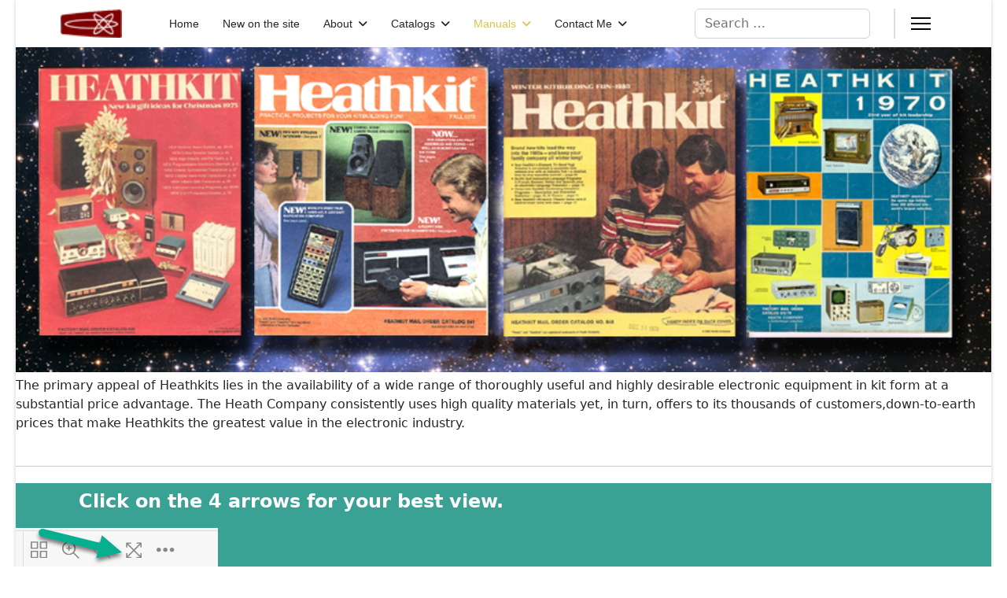

--- FILE ---
content_type: text/html; charset=utf-8
request_url: https://heathkitcatalogs.com/index.php/manuals/ha-201
body_size: 8328
content:

<!doctype html>
<html lang="en-gb" dir="ltr">
	<head>
		
		<meta name="viewport" content="width=device-width, initial-scale=1, shrink-to-fit=no">
		<meta charset="utf-8">
	<meta name="robots" content="index, follow">
	<meta name="description" content="A collection of Heathkit catalogs from a bygone era">
	<meta name="generator" content="Joomla! - Open Source Content Management">
	<title>HA-201 - VE5JL's Heathkit catalogs</title>
	<link href="/images/logo.png" rel="icon" type="image/png">
	<link href="https://heathkitcatalogs.com/component/finder/search?format=opensearch&amp;Itemid=101" rel="search" title="OpenSearch VE5JL's Heathkit catalogs" type="application/opensearchdescription+xml">
<link href="/media/vendor/awesomplete/css/awesomplete.css?1.1.7" rel="stylesheet">
	<link href="/media/vendor/joomla-custom-elements/css/joomla-alert.min.css?0.4.1" rel="stylesheet">
	<link href="/components/com_sppagebuilder/assets/css/animate.min.css?3e7e96fad5e237fb2d5a081c6cb11212" rel="stylesheet">
	<link href="/components/com_sppagebuilder/assets/css/sppagebuilder.css?3e7e96fad5e237fb2d5a081c6cb11212" rel="stylesheet">
	<link href="/components/com_sppagebuilder/assets/css/dynamic-content.css?3e7e96fad5e237fb2d5a081c6cb11212" rel="stylesheet">
	<link href="/components/com_sppagebuilder/assets/css/magnific-popup.css" rel="stylesheet">
	<link href="/templates/shaper_helixultimate/css/bootstrap.min.css" rel="stylesheet">
	<link href="/plugins/system/helixultimate/assets/css/system-j4.min.css" rel="stylesheet">
	<link href="/media/system/css/joomla-fontawesome.min.css?bbcb3e" rel="stylesheet">
	<link href="/templates/shaper_helixultimate/css/template.css" rel="stylesheet">
	<link href="/templates/shaper_helixultimate/css/presets/default.css" rel="stylesheet">
	<link href="/components/com_sppagebuilder/assets/css/color-switcher.css?3e7e96fad5e237fb2d5a081c6cb11212" rel="stylesheet">
	<style>@media(min-width: 1400px) {.sppb-row-container { max-width: 1320px; }}</style>
	<style>.sp-page-builder .page-content #section-id-f6bdb312-db3c-4f57-ac56-a639625f606f{box-shadow:0 0 0 0 #FFFFFF;}.sp-page-builder .page-content #section-id-f6bdb312-db3c-4f57-ac56-a639625f606f{padding-top:5px;padding-right:0px;padding-bottom:5px;padding-left:0px;margin-top:0px;margin-right:0px;margin-bottom:0px;margin-left:0px;}#column-id-2b7315eb-f8f0-4b42-b4c2-dae202ded267{box-shadow:0 0 0 0 #FFFFFF;}#column-wrap-id-2b7315eb-f8f0-4b42-b4c2-dae202ded267{max-width:100%;flex-basis:100%;}@media (max-width:1199.98px) {#column-wrap-id-2b7315eb-f8f0-4b42-b4c2-dae202ded267{max-width:100%;flex-basis:100%;}}@media (max-width:991.98px) {#column-wrap-id-2b7315eb-f8f0-4b42-b4c2-dae202ded267{max-width:100%;flex-basis:100%;}}@media (max-width:767.98px) {#column-wrap-id-2b7315eb-f8f0-4b42-b4c2-dae202ded267{max-width:100%;flex-basis:100%;}}@media (max-width:575.98px) {#column-wrap-id-2b7315eb-f8f0-4b42-b4c2-dae202ded267{max-width:100%;flex-basis:100%;}}#sppb-addon-62a99e35-6ef9-4c09-a439-acbf26b8f2d8{box-shadow:0 0 0 0 #FFFFFF;}.sp-page-builder .page-content #section-id-7d0124c8-697e-496c-8e9e-5d1b2ae6f365{box-shadow:0 0 0 0 #FFFFFF;}.sp-page-builder .page-content #section-id-7d0124c8-697e-496c-8e9e-5d1b2ae6f365{padding-top:5px;padding-right:0px;padding-bottom:5px;padding-left:0px;margin-top:0px;margin-right:0px;margin-bottom:0px;margin-left:0px;}#column-id-351a7bff-a849-423f-bb32-a998452d40a3{box-shadow:0 0 0 0 #FFFFFF;}#column-wrap-id-351a7bff-a849-423f-bb32-a998452d40a3{max-width:100%;flex-basis:100%;}@media (max-width:1199.98px) {#column-wrap-id-351a7bff-a849-423f-bb32-a998452d40a3{max-width:100%;flex-basis:100%;}}@media (max-width:991.98px) {#column-wrap-id-351a7bff-a849-423f-bb32-a998452d40a3{max-width:100%;flex-basis:100%;}}@media (max-width:767.98px) {#column-wrap-id-351a7bff-a849-423f-bb32-a998452d40a3{max-width:100%;flex-basis:100%;}}@media (max-width:575.98px) {#column-wrap-id-351a7bff-a849-423f-bb32-a998452d40a3{max-width:100%;flex-basis:100%;}}#sppb-addon-69f78f6d-e7b8-4cce-adcd-9215174aeb6f{box-shadow:0 0 0 0 #FFFFFF;}.sp-page-builder .page-content #section-id-019a18da-7430-44bf-8439-d2954bc2f401{background-color:#3aa195;box-shadow:0 0 0 0 #FFFFFF;}.sp-page-builder .page-content #section-id-019a18da-7430-44bf-8439-d2954bc2f401{padding-top:5px;padding-right:0px;padding-bottom:5px;padding-left:0px;margin-top:0px;margin-right:0px;margin-bottom:0px;margin-left:0px;}#column-id-b0c0a693-0e32-4ef4-b14e-c6cbd9acb4ca{box-shadow:0 0 0 0 #FFFFFF;}#column-wrap-id-b0c0a693-0e32-4ef4-b14e-c6cbd9acb4ca{max-width:50%;flex-basis:50%;}@media (max-width:1199.98px) {#column-wrap-id-b0c0a693-0e32-4ef4-b14e-c6cbd9acb4ca{max-width:50%;flex-basis:50%;}}@media (max-width:991.98px) {#column-wrap-id-b0c0a693-0e32-4ef4-b14e-c6cbd9acb4ca{max-width:50%;flex-basis:50%;}}@media (max-width:767.98px) {#column-wrap-id-b0c0a693-0e32-4ef4-b14e-c6cbd9acb4ca{max-width:100%;flex-basis:100%;}}@media (max-width:575.98px) {#column-wrap-id-b0c0a693-0e32-4ef4-b14e-c6cbd9acb4ca{max-width:100%;flex-basis:100%;}}#sppb-addon-477a6375-25cd-4981-b7ea-379aa30202c6{box-shadow:0 0 0 0 #FFFFFF;}#column-id-e1a2e83b-6fc9-48e2-aa8c-69e132c5b009{box-shadow:0 0 0 0 #FFFFFF;}#column-wrap-id-e1a2e83b-6fc9-48e2-aa8c-69e132c5b009{max-width:50%;flex-basis:50%;}@media (max-width:1199.98px) {#column-wrap-id-e1a2e83b-6fc9-48e2-aa8c-69e132c5b009{max-width:50%;flex-basis:50%;}}@media (max-width:991.98px) {#column-wrap-id-e1a2e83b-6fc9-48e2-aa8c-69e132c5b009{max-width:50%;flex-basis:50%;}}@media (max-width:767.98px) {#column-wrap-id-e1a2e83b-6fc9-48e2-aa8c-69e132c5b009{max-width:100%;flex-basis:100%;}}@media (max-width:575.98px) {#column-wrap-id-e1a2e83b-6fc9-48e2-aa8c-69e132c5b009{max-width:100%;flex-basis:100%;}}#sppb-addon-dd98dd1f-8590-4233-93ff-3037143bd8d0{box-shadow:0 0 0 0 #FFFFFF;}#sppb-addon-dd98dd1f-8590-4233-93ff-3037143bd8d0 .sppb-addon-single-image-container img{border-radius:0px;}#sppb-addon-dd98dd1f-8590-4233-93ff-3037143bd8d0 .sppb-addon-single-image-container{border-radius:0px;}</style>
	<style>.art-block {
  background: #EAEBEA;
  -webkit-border-radius: 6px;
  -moz-border-radius: 6px;
  border-radius: 6px;
  border: 2px solid #B4B6B4;
  padding: 7px;
  margin: 10px;</style>
	<style>.sp-megamenu-parent > li > a, .sp-megamenu-parent > li > span, .sp-megamenu-parent .sp-dropdown li.sp-menu-item > a{font-family: 'Arial', sans-serif;text-decoration: none;}
</style>
	<style>.menu.nav-pills > li > a, .menu.nav-pills > li > span, .menu.nav-pills .sp-dropdown li.sp-menu-item > a{font-family: 'Arial', sans-serif;text-decoration: none;}
</style>
	<style>.logo-image {height:36px;}.logo-image-phone {height:36px;}</style>
	<style>@media(max-width: 992px) {.logo-image {height: 36px;}.logo-image-phone {height: 36px;}}</style>
	<style>@media(max-width: 576px) {.logo-image {height: 36px;}.logo-image-phone {height: 36px;}}</style>
	<style>:root {--sppb-topbar-bg-color: #333333; --sppb-topbar-text-color: #aaaaaa; --sppb-header-bg-color: #ffffff; --sppb-logo-text-color: #2b2b2b; --sppb-menu-text-color: #252525; --sppb-menu-text-hover-color: #d8c251; --sppb-menu-text-active-color: #d8c251; --sppb-menu-dropdown-bg-color: #ffffff; --sppb-menu-dropdown-text-color: #252525; --sppb-menu-dropdown-text-hover-color: #d8c251; --sppb-menu-dropdown-text-active-color: #d8c251; --sppb-offcanvas-menu-icon-color: #000000; --sppb-offcanvas-menu-bg-color: #ffffff; --sppb-offcanvas-menu-items-and-items-color: #252525; --sppb-offcanvas-menu-active-menu-item-color: #252525; --sppb-text-color: #252525; --sppb-bg-color: #ffffff; --sppb-link-color: #fa9303; --sppb-link-hover-color: #d8c251; --sppb-footer-bg-color: #171717; --sppb-footer-text-color: #ffffff; --sppb-footer-link-color: #a2a2a2; --sppb-footer-link-hover-color: #ffffff}</style>
<script type="application/json" class="joomla-script-options new">{"data":{"breakpoints":{"tablet":991,"mobile":480},"header":{"stickyOffset":"100"}},"joomla.jtext":{"MOD_FINDER_SEARCH_VALUE":"Search &hellip;","COM_FINDER_SEARCH_FORM_LIST_LABEL":"Search Results","JLIB_JS_AJAX_ERROR_OTHER":"An error has occurred while fetching the JSON data: HTTP %s status code.","JLIB_JS_AJAX_ERROR_PARSE":"A parse error has occurred while processing the following JSON data:<br><code style=\"color:inherit;white-space:pre-wrap;padding:0;margin:0;border:0;background:inherit;\">%s<\/code>","ERROR":"Error","MESSAGE":"Message","NOTICE":"Notice","WARNING":"Warning","JCLOSE":"Close","JOK":"OK","JOPEN":"Open"},"finder-search":{"url":"\/component\/finder\/?task=suggestions.suggest&format=json&tmpl=component&Itemid=101"},"system.paths":{"root":"","rootFull":"https:\/\/heathkitcatalogs.com\/","base":"","baseFull":"https:\/\/heathkitcatalogs.com\/"},"csrf.token":"f28f986c04c2d4f9590c9fc37de305a5"}</script>
	<script src="/media/system/js/core.min.js?a3d8f8"></script>
	<script src="/media/vendor/jquery/js/jquery.min.js?3.7.1"></script>
	<script src="/media/legacy/js/jquery-noconflict.min.js?504da4"></script>
	<script src="/media/vendor/bootstrap/js/alert.min.js?5.3.8" type="module"></script>
	<script src="/media/vendor/bootstrap/js/button.min.js?5.3.8" type="module"></script>
	<script src="/media/vendor/bootstrap/js/carousel.min.js?5.3.8" type="module"></script>
	<script src="/media/vendor/bootstrap/js/collapse.min.js?5.3.8" type="module"></script>
	<script src="/media/vendor/bootstrap/js/dropdown.min.js?5.3.8" type="module"></script>
	<script src="/media/vendor/bootstrap/js/modal.min.js?5.3.8" type="module"></script>
	<script src="/media/vendor/bootstrap/js/offcanvas.min.js?5.3.8" type="module"></script>
	<script src="/media/vendor/bootstrap/js/popover.min.js?5.3.8" type="module"></script>
	<script src="/media/vendor/bootstrap/js/scrollspy.min.js?5.3.8" type="module"></script>
	<script src="/media/vendor/bootstrap/js/tab.min.js?5.3.8" type="module"></script>
	<script src="/media/vendor/bootstrap/js/toast.min.js?5.3.8" type="module"></script>
	<script src="/media/system/js/showon.min.js?e51227" type="module"></script>
	<script src="/media/vendor/awesomplete/js/awesomplete.min.js?1.1.7" defer></script>
	<script src="/media/com_finder/js/finder.min.js?755761" type="module"></script>
	<script src="/media/mod_menu/js/menu.min.js?bbcb3e" type="module"></script>
	<script src="/media/system/js/messages.min.js?9a4811" type="module"></script>
	<script src="/components/com_sppagebuilder/assets/js/common.js"></script>
	<script src="/components/com_sppagebuilder/assets/js/dynamic-content.js?3e7e96fad5e237fb2d5a081c6cb11212"></script>
	<script src="/components/com_sppagebuilder/assets/js/jquery.parallax.js?3e7e96fad5e237fb2d5a081c6cb11212"></script>
	<script src="/components/com_sppagebuilder/assets/js/sppagebuilder.js?3e7e96fad5e237fb2d5a081c6cb11212" defer></script>
	<script src="/components/com_sppagebuilder/assets/js/addons/text_block.js"></script>
	<script src="/components/com_sppagebuilder/assets/js/jquery.magnific-popup.min.js"></script>
	<script src="/components/com_sppagebuilder/assets/js/addons/image.js"></script>
	<script src="/templates/shaper_helixultimate/js/main.js"></script>
	<script src="/components/com_sppagebuilder/assets/js/color-switcher.js?3e7e96fad5e237fb2d5a081c6cb11212"></script>
	<script>template="shaper_helixultimate";</script>
	<script>
				document.addEventListener("DOMContentLoaded", () =>{
					window.htmlAddContent = window?.htmlAddContent || "";
					if (window.htmlAddContent) {
        				document.body.insertAdjacentHTML("beforeend", window.htmlAddContent);
					}
				});
			</script>
	<script>
			const initColorMode = () => {
				const colorVariableData = [];
				const sppbColorVariablePrefix = "--sppb";
				let activeColorMode = localStorage.getItem("sppbActiveColorMode") || "";
				activeColorMode = "";
				const modes = [];

				if(!modes?.includes(activeColorMode)) {
					activeColorMode = "";
					localStorage.setItem("sppbActiveColorMode", activeColorMode);
				}

				document?.body?.setAttribute("data-sppb-color-mode", activeColorMode);

				if (!localStorage.getItem("sppbActiveColorMode")) {
					localStorage.setItem("sppbActiveColorMode", activeColorMode);
				}

				if (window.sppbColorVariables) {
					const colorVariables = typeof(window.sppbColorVariables) === "string" ? JSON.parse(window.sppbColorVariables) : window.sppbColorVariables;

					for (const colorVariable of colorVariables) {
						const { path, value } = colorVariable;
						const variable = String(path[0]).trim().toLowerCase().replaceAll(" ", "-");
						const mode = path[1];
						const variableName = `${sppbColorVariablePrefix}-${variable}`;

						if (activeColorMode === mode) {
							colorVariableData.push(`${variableName}: ${value}`);
						}
					}

					document.documentElement.style.cssText += colorVariableData.join(";");
				}
			};

			window.sppbColorVariables = [];
			
			initColorMode();

			document.addEventListener("DOMContentLoaded", initColorMode);
		</script>
	<meta property="article:author" content="Joe Lockhart"/>
	<meta property="article:published_time" content="2023-12-23 02:00:41"/>
	<meta property="article:modified_time" content="2023-12-27 18:55:47"/>
	<meta property="og:locale" content="en_GB" />
	<meta property="og:title" content="HA-201 - VE5JL's Heathkit catalogs" />
	<meta property="og:type" content="website" />
	<meta property="og:url" content="https://heathkitcatalogs.com/index.php/manuals/ha-201" />
	<meta property="og:site_name" content="VE5JL's Heathkit catalogs" />
	<meta name="twitter:card" content="summary" />
	<meta name="twitter:title" content="HA-201 - VE5JL's Heathkit catalogs" />
	<meta name="twitter:site" content="@VE5JL&#039;s Heathkit catalogs" />
			</head>
	<body class="site helix-ultimate hu com_sppagebuilder com-sppagebuilder view-page layout-default task-none itemid-531 en-gb ltr sticky-header layout-boxed offcanvas-init offcanvs-position-right">

		
					<div class="sp-pre-loader">
				<div class='sp-loader-circle'></div>			</div>
		
		<div class="body-wrapper">
			<div class="body-innerwrapper">
				
	<div class="sticky-header-placeholder"></div>
<header id="sp-header" class="full-header full-header-left header-has-modules">
	<div class="container-fluid">
		<div class="container-inner">
			<div class="row align-items-center">

				<!-- LEFT TOGGLER (if offcanvas position is left) -->
				
				<!-- Logo -->
				<div id="sp-logo" class="has-border col-auto">
					<div class="sp-column">
													
							<div class="logo"><a href="/">
				<img class='logo-image '
					srcset='https://heathkitcatalogs.com/images/logo.png 1x'
					src='https://heathkitcatalogs.com/images/logo.png'
					height='36'
					alt='VE5JL&#039;s Heathkit Catalogs'
				/>
				</a></div>											</div>
				</div>

				<!-- Menu -->
				<div id="sp-menu" class="col-auto">
					<div class="sp-column d-flex justify-content-between">
						<div class="menu-with-offcanvas d-flex justify-content-between flex-auto">
							<nav class="sp-megamenu-wrapper d-flex" role="navigation" aria-label="navigation"><ul class="sp-megamenu-parent menu-animation-fade-up d-none d-lg-block"><li class="sp-menu-item"><a   href="/"  >Home</a></li><li class="sp-menu-item"><a   href="/new"  >New on the site</a></li><li class="sp-menu-item sp-has-child"><a   href="/about-heathkit-catalogs"  >About</a><div class="sp-dropdown sp-dropdown-main sp-menu-right" style="width: 140px;"><div class="sp-dropdown-inner"><ul class="sp-dropdown-items"><li class="sp-menu-item"><a   href="/about-heathkit-catalogs/links"  >Links</a></li></ul></div></div></li><li class="sp-menu-item sp-has-child"><span  class=" sp-menu-separator"  >Catalogs</span><div class="sp-dropdown sp-dropdown-main sp-menu-right" style="width: 140px;"><div class="sp-dropdown-inner"><ul class="sp-dropdown-items"><li class="sp-menu-item sp-has-child"><a   href="#"  >1950</a><div class="sp-dropdown sp-dropdown-sub sp-menu-right" style="width: 140px;"><div class="sp-dropdown-inner"><ul class="sp-dropdown-items"><li class="sp-menu-item"><a   href="/catalogs/1950/1954"  >1954</a></li><li class="sp-menu-item"><a   href="/catalogs/1950/1956-test"  >1956</a></li><li class="sp-menu-item sp-has-child"><a   href="#"  >1958</a><div class="sp-dropdown sp-dropdown-sub sp-menu-right" style="width: 140px;"><div class="sp-dropdown-inner"><ul class="sp-dropdown-items"><li class="sp-menu-item"><a   href="/catalogs/1950/1958/1958"  >1958</a></li><li class="sp-menu-item"><a   href="/catalogs/1950/1958/may-1958"  >1958 - May</a></li><li class="sp-menu-item"><a   href="/catalogs/1950/1958/july-1958"  >1958 - July</a></li><li class="sp-menu-item"><a   href="/catalogs/1950/1958/november-1958"  >1958 - November</a></li><li class="sp-menu-item"><a   href="/catalogs/1950/1958/winter-1958"  >1958 - Winter</a></li></ul></div></div></li><li class="sp-menu-item sp-has-child"><span  class=" sp-menu-separator"  >1959</span><div class="sp-dropdown sp-dropdown-sub sp-menu-right" style="width: 140px;"><div class="sp-dropdown-inner"><ul class="sp-dropdown-items"><li class="sp-menu-item"><a   href="/catalogs/1950/1959/may-1959"  >1959 - May</a></li><li class="sp-menu-item"><a   href="/catalogs/1950/1959/june-1959"  >1959 - June</a></li><li class="sp-menu-item"><a   href="/catalogs/1950/1959/june-15-1959-canadian"  >1959 - June 15 Canadian</a></li><li class="sp-menu-item"><a   href="/catalogs/1950/1959/august-1959-cdn"  >1959 - August Canadian</a></li></ul></div></div></li></ul></div></div></li><li class="sp-menu-item sp-has-child"><a   href="#"  >1960</a><div class="sp-dropdown sp-dropdown-sub sp-menu-right" style="width: 140px;"><div class="sp-dropdown-inner"><ul class="sp-dropdown-items"><li class="sp-menu-item"><a   href="/catalogs/1960/march-1st-1960"  >1960 - March 1st </a></li><li class="sp-menu-item"><a   href="/catalogs/1960/1961"  >1961</a></li><li class="sp-menu-item"><a   href="/catalogs/1960/1961-july"  >1961 - July</a></li><li class="sp-menu-item"><a   href="/catalogs/1960/christmas-1963"  >1963 - Christmas</a></li><li class="sp-menu-item"><a   href="/catalogs/1960/1964-italian"  >1964 - Italian</a></li><li class="sp-menu-item"><a   href="/catalogs/1960/1967"  >1967</a></li><li class="sp-menu-item"><a   href="/catalogs/1960/1969"  >1969</a></li><li class="sp-menu-item"><a   href="/catalogs/1960/1969-summer"  >1969 - Summer</a></li><li class="sp-menu-item"><a   href="/catalogs/1960/1969-canada"  >1969 - Canada</a></li><li class="sp-menu-item"><a   href="/catalogs/1960/1969-810-69"  >1969 - 810-69</a></li><li class="sp-menu-item"><a   href="/catalogs/1960/1961-1962-fall-and-winter"  >1961 - 1962 Fall and Winter</a></li></ul></div></div></li><li class="sp-menu-item sp-has-child"><a   href="#"  >1970</a><div class="sp-dropdown sp-dropdown-sub sp-menu-right" style="width: 140px;"><div class="sp-dropdown-inner"><ul class="sp-dropdown-items"><li class="sp-menu-item"><a   href="/catalogs/1970/1970-canadian"  >1970 - Canadian</a></li><li class="sp-menu-item"><a   href="/catalogs/1970/1970-usa"  >1970 - USA</a></li><li class="sp-menu-item"><a   href="/catalogs/1970/1971-canadian"  >1971 - April - Canadian</a></li><li class="sp-menu-item"><a   href="/catalogs/1970/1973"  >1973</a></li><li class="sp-menu-item"><a   href="/catalogs/1970/1974-april"  >1974 - April</a></li><li class="sp-menu-item"><a   href="/catalogs/1970/december-1976"  >1976 - December</a></li><li class="sp-menu-item"><a   href="/catalogs/1970/christmas-1977"  >1977 - Christmas</a></li><li class="sp-menu-item"><a   href="/catalogs/1970/1978-fall"  >1978 - Fall</a></li><li class="sp-menu-item"><a   href="/catalogs/1970/winter-1978"  >1978 - Winter</a></li><li class="sp-menu-item"><a   href="/catalogs/1970/1979-fall"  >1979 - Fall</a></li><li class="sp-menu-item"><a   href="/catalogs/1970/1979-christmas"  >1979 - Christmas</a></li></ul></div></div></li><li class="sp-menu-item sp-has-child"><a   href="#"  >1980</a><div class="sp-dropdown sp-dropdown-sub sp-menu-right" style="width: 140px;"><div class="sp-dropdown-inner"><ul class="sp-dropdown-items"><li class="sp-menu-item"><a   href="/catalogs/1980/1980-fall"  >1980 - Fall</a></li><li class="sp-menu-item"><a   href="/catalogs/1980/spring-summer-1981-102"  >1981 - Spring Summer #102</a></li><li class="sp-menu-item"><a   href="/catalogs/1980/1981-winter"  >1981 - Winter</a></li><li class="sp-menu-item"><a   href="/catalogs/1980/1982-summer"  >1982 - Summer</a></li><li class="sp-menu-item"><a   href="/catalogs/1980/spring-summer-1983-302"  >1983 - Spring Summer #302</a></li><li class="sp-menu-item"><a   href="/catalogs/1980/fall-1983"  >1983 - Fall</a></li><li class="sp-menu-item"><a   href="/catalogs/1980/fall-1989"  >1989 - Fall</a></li><li class="sp-menu-item"><a   href="/catalogs/1980/1984-jan-winter"  >1984 - Jan / Winter</a></li></ul></div></div></li></ul></div></div></li><li class="sp-menu-item sp-has-child active"><a   href="#"  >Manuals</a><div class="sp-dropdown sp-dropdown-main sp-menu-right" style="width: 140px;"><div class="sp-dropdown-inner"><ul class="sp-dropdown-items"><li class="sp-menu-item"><a   href="/manuals/cb-1"  >CB-1</a></li><li class="sp-menu-item"><a   href="/manuals/heathkit-sa-5010a-memory-keyer"  >Heathkit SA-5010A Memory Keyer</a></li><li class="sp-menu-item"><a   href="/manuals/dx-40"  >DX-40</a></li><li class="sp-menu-item"><a   href="/manuals/gp-11-vibrator-power-supply"  >GP-11 Vibrator Power Supply</a></li><li class="sp-menu-item current-item active"><a aria-current="page"  href="/manuals/ha-201"  >HA-201</a></li><li class="sp-menu-item"><a   href="/manuals/gr-24-portable"  >GR-24 Portable</a></li><li class="sp-menu-item"><a   href="/manuals/gr-88"  >GR-88</a></li><li class="sp-menu-item"><a   href="/manuals/hd-1234-coaxial-switch"  >HD-1234 Coaxial Switch</a></li><li class="sp-menu-item"><a   href="/manuals/hd-1410"  >HD-1410</a></li><li class="sp-menu-item"><a   href="/manuals/canadian-retail-price-list"  >Canadian Retail Price List</a></li></ul></div></div></li><li class="sp-menu-item sp-has-child"><a   href="/contact-2"  >Contact Me</a><div class="sp-dropdown sp-dropdown-main sp-menu-right" style="width: 140px;"><div class="sp-dropdown-inner"><ul class="sp-dropdown-items"><li class="sp-menu-item sp-has-child"><a   href="/contact-2/donate"  >Donate</a><div class="sp-dropdown sp-dropdown-sub sp-menu-right" style="width: 140px;"><div class="sp-dropdown-inner"><ul class="sp-dropdown-items"><li class="sp-menu-item"><a   href="/contact-2/donate/site-testimonial"  >Site testimonial</a></li></ul></div></div></li></ul></div></div></li></ul></nav>						</div>
					</div>
				</div>
				
				<!-- Menu Right position -->
				<div id="menu-right" class="col-auto d-flex align-items-center ms-auto">
					<!-- Related Modules -->
					<div class="d-none d-lg-flex header-modules align-items-center">
															<div class="sp-module "><div class="sp-module-content">
<form class="mod-finder js-finder-searchform form-search" action="/component/finder/search?Itemid=101" method="get" role="search">
    <label for="mod-finder-searchword-header" class="visually-hidden finder">Search</label><input type="text" name="q" id="mod-finder-searchword-header" class="js-finder-search-query form-control" value="" placeholder="Search &hellip;">
            <input type="hidden" name="Itemid" value="101"></form>
</div></div>								
													</div>
					
					

					<!-- RIGHT TOGGLER (if offcanvas position is right) -->
											
  <a id="offcanvas-toggler"
     class="offcanvas-toggler-secondary offcanvas-toggler-right d-flex align-items-center"
     href="#"
     aria-label="Menu"
     title="Menu">
     <div class="burger-icon" aria-hidden="true"><span></span><span></span><span></span></div>
  </a>									</div>
			</div>
		</div>
	</div>
</header>				<main id="sp-main">
					
<section id="sp-section-1" >

				
	
<div class="row">
	<div id="sp-title" class="col-lg-12 "><div class="sp-column "><div class="sp-module "><div class="sp-module-content">
<div id="mod-custom184" class="mod-custom custom">
    <div><img src="/images/header.png" alt="header" width="1311" height="437" style="display: block; margin-left: auto; margin-right: auto;" /></div></div>
</div></div></div></div></div>
				
	</section>

<section id="sp-main-body" >

				
	
<div class="row">
	
<div id="sp-component" class="col-lg-12 ">
	<div class="sp-column ">
		<div id="system-message-container" aria-live="polite"></div>


		
		

<div id="sp-page-builder" class="sp-page-builder  page-42 " x-data="easystoreProductList">

	
	

	
	<div class="page-content builder-container" x-data="easystoreProductDetails">

				<section id="section-id-f6bdb312-db3c-4f57-ac56-a639625f606f" class="sppb-section" ><div class="sppb-row-container"><div class="sppb-row"><div class="sppb-row-column  " id="column-wrap-id-2b7315eb-f8f0-4b42-b4c2-dae202ded267"><div id="column-id-2b7315eb-f8f0-4b42-b4c2-dae202ded267" class="sppb-column " ><div class="sppb-column-addons"><div id="sppb-addon-wrapper-62a99e35-6ef9-4c09-a439-acbf26b8f2d8" class="sppb-addon-wrapper  addon-root-text-block"><div id="sppb-addon-62a99e35-6ef9-4c09-a439-acbf26b8f2d8" class="clearfix  "     ><div class="sppb-addon sppb-addon-text-block " ><div class="sppb-addon-content  "><p>The primary appeal of Heathkits lies in the availability of a wide range of thoroughly useful and highly desirable electronic equipment in kit form at a substantial price advantage. The Heath Company consistently uses high quality materials yet, in turn, offers to its thousands of customers,down-to-earth prices that make Heathkits the greatest value in the electronic industry.</p></div></div></div></div></div></div></div></div></div></section><section id="section-id-7d0124c8-697e-496c-8e9e-5d1b2ae6f365" class="sppb-section" ><div class="sppb-row-container"><div class="sppb-row"><div class="sppb-row-column  " id="column-wrap-id-351a7bff-a849-423f-bb32-a998452d40a3"><div id="column-id-351a7bff-a849-423f-bb32-a998452d40a3" class="sppb-column  " ><div class="sppb-column-addons"><div id="sppb-addon-wrapper-69f78f6d-e7b8-4cce-adcd-9215174aeb6f" class="sppb-addon-wrapper  addon-root-raw-html"><div id="sppb-addon-69f78f6d-e7b8-4cce-adcd-9215174aeb6f" class="clearfix  "     ><div class="sppb-addon sppb-addon-raw-html "><div class="sppb-addon-content"><hr></div></div></div></div></div></div></div></div></div></section><section id="section-id-019a18da-7430-44bf-8439-d2954bc2f401" class="sppb-section" ><div class="sppb-row-container"><div class="sppb-row"><div class="sppb-row-column  " id="column-wrap-id-b0c0a693-0e32-4ef4-b14e-c6cbd9acb4ca"><div id="column-id-b0c0a693-0e32-4ef4-b14e-c6cbd9acb4ca" class="sppb-column " ><div class="sppb-column-addons"><div id="sppb-addon-wrapper-477a6375-25cd-4981-b7ea-379aa30202c6" class="sppb-addon-wrapper  addon-root-text-block"><div id="sppb-addon-477a6375-25cd-4981-b7ea-379aa30202c6" class="clearfix  "     ><div class="sppb-addon sppb-addon-text-block " ><div class="sppb-addon-content  "><p style="text-align: right;"><strong><span style="color: #ffffff; font-size: 18pt;">Click on the 4 arrows for your best view.</span></strong></p></div></div></div></div></div></div></div><div class="sppb-row-column  " id="column-wrap-id-e1a2e83b-6fc9-48e2-aa8c-69e132c5b009"><div id="column-id-e1a2e83b-6fc9-48e2-aa8c-69e132c5b009" class="sppb-column " ><div class="sppb-column-addons"><div id="sppb-addon-wrapper-dd98dd1f-8590-4233-93ff-3037143bd8d0" class="sppb-addon-wrapper  addon-root-image"><div id="sppb-addon-dd98dd1f-8590-4233-93ff-3037143bd8d0" class="clearfix  "     ><div class="sppb-addon sppb-addon-single-image   sppb-addon-image-shape"><div class="sppb-addon-content"><div class="sppb-addon-single-image-container"><img  class="sppb-img-responsive " src="/images/2023/12/24/arrows.png"  alt="Click here " title="" width="257" height="49" /></div></div></div></div></div></div></div></div></div></div></section>
			</div>

	</div>

			</div>
</div>
</div>
				
	</section>

<section id="sp-banner-3" >

						<div class="container">
				<div class="container-inner">
			
	
<div class="row">
	<div id="sp-banner3" class="col-lg-12 "><div class="sp-column "><div class="sp-module "><h3 class="sp-module-title">HA-201</h3><div class="sp-module-content"><link href="https://heathkitcatalogs.com/modules/mod_flippingbook/assets/css/flippingbook.latest.min.css" rel="stylesheet" type="text/css">
<div id="bookid_153"></div>
<script src="https://heathkitcatalogs.com/modules/mod_flippingbook/assets/js/flippingbook.latest.min.js" type="text/javascript"></script>
<script>
	//var pdf = 'bW9kdWxlcy9tb2RfZmxpcHBpbmdib29rL2Fzc2V0cy9zYW1wbGVzL2RlbW8ucGRm'; 
	var soundf = 'aHR0cHM6Ly9oZWF0aGtpdGNhdGFsb2dzLmNvbS9tb2R1bGVzL21vZF9mbGlwcGluZ2Jvb2svL2Fzc2V0cy9zb3VuZC90dXJuMS5tcDM=';	
	var dFlipLocation = "https://heathkitcatalogs.com/modules/mod_flippingbook/assets/";
	jQuery(document).ready(function () {
		//pdf = ''+Base64.decode(pdf)+''; 
		var options = {
		webgl: true,
		webglShadow: true,
		soundEnable: true,
		soundFile: ''+Base64.decode(soundf)+'',
		height: '100%',
		autoEnableOutline: false,
		autoEnableThumbnail: false,
		overwritePDFOutline: true,
		enableDownload: false,
		duration: 800,
		direction: FBPJAR.DIRECTION.LTR,
		pageMode: FBPJAR.PAGE_MODE.AUTO,
		singlePageMode: FBPJAR.SINGLE_PAGE_MODE.BOOKLET,
		backgroundColor: "#ffffff",
		autoPlay: false,
		autoPlayDuration: 2000,
		autoPlayStart: false,
		scrollWheel: true,
			pdfjsSrc: "https://heathkitcatalogs.com/modules/mod_flippingbook/assets/js/libs/pdf.min.js",
			pdfjsCompatibilitySrc: "https://heathkitcatalogs.com/modules/mod_flippingbook/assets/js/libs/compatibility.js",
			pdfjsWorkerSrc: "https://heathkitcatalogs.com/modules/mod_flippingbook/assets/js/libs/pdf.worker.min.js",
			threejsSrc: "https://heathkitcatalogs.com/modules/mod_flippingbook/assets/js/libs/three.min.js",
			imagesLocation: "https://heathkitcatalogs.com/modules/mod_flippingbook/assets/images",
			imageResourcesPath: "https://heathkitcatalogs.com/modules/mod_flippingbook/assets/images/pdfjs/",
			cMapUrl: "https://heathkitcatalogs.com/modules/mod_flippingbook/assets/cmaps/",			
		text: {
			toggleSound: "Turn on/off Sound",
			toggleThumbnails: "Toggle Thumbnails",
			toggleOutline: "Toggle Outline/Bookmark",
			previousPage: "Previous Page",
			nextPage: "Next Page",
			toggleFullscreen: "Toggle Fullscreen",
			zoomIn: "Zoom in",
			zoomOut: "Zoom out",
			singlePageMode: "Single Page Mode",
			doublePageMode: "Double Page Mode",
			downloadPDFFile: "Download PDF File",
			gotoFirstPage: "Goto Frist Page",
			gotoLastPage: "Goto Last Page",
			play: "Start Auto Play",
			pause: "Pause AutoPlay",
			share: "Share",
			emailsubj:"You must see that page!",
			emailbodylink:"Check out this site :",
			loadingtext:"Loading",
			nopdffileaccess:"Cannot access file"			
		},
		controlsPosition: FBPJAR.CONTROLSPOSITION.BOTTOM,
		allControls: "altPrev,pageNumber,altNext,play,outline,thumbnail,zoomIn,zoomOut,fullScreen,share,download,more,pageMode,startPage,endPage,sound",
		moreControls: "download,pageMode,startPage,endPage,sound",
		hideControls: "",
				};
		
		
		var images = ["https:\/\/heathkitcatalogs.com\/images\/flippingbook\/HA-201\/HA-201_Page_01.jpg","https:\/\/heathkitcatalogs.com\/images\/flippingbook\/HA-201\/HA-201_Page_02.jpg","https:\/\/heathkitcatalogs.com\/images\/flippingbook\/HA-201\/HA-201_Page_03.jpg","https:\/\/heathkitcatalogs.com\/images\/flippingbook\/HA-201\/HA-201_Page_04.jpg","https:\/\/heathkitcatalogs.com\/images\/flippingbook\/HA-201\/HA-201_Page_05.jpg","https:\/\/heathkitcatalogs.com\/images\/flippingbook\/HA-201\/HA-201_Page_06.jpg","https:\/\/heathkitcatalogs.com\/images\/flippingbook\/HA-201\/HA-201_Page_07.jpg","https:\/\/heathkitcatalogs.com\/images\/flippingbook\/HA-201\/HA-201_Page_08.jpg","https:\/\/heathkitcatalogs.com\/images\/flippingbook\/HA-201\/HA-201_Page_09.jpg","https:\/\/heathkitcatalogs.com\/images\/flippingbook\/HA-201\/HA-201_Page_10.jpg","https:\/\/heathkitcatalogs.com\/images\/flippingbook\/HA-201\/HA-201_Page_11.jpg","https:\/\/heathkitcatalogs.com\/images\/flippingbook\/HA-201\/HA-201_Page_12.jpg","https:\/\/heathkitcatalogs.com\/images\/flippingbook\/HA-201\/HA-201_Page_13.jpg","https:\/\/heathkitcatalogs.com\/images\/flippingbook\/HA-201\/HA-201_Page_14.jpg","https:\/\/heathkitcatalogs.com\/images\/flippingbook\/HA-201\/HA-201_Page_15.jpg","https:\/\/heathkitcatalogs.com\/images\/flippingbook\/HA-201\/HA-201_Page_16.jpg","https:\/\/heathkitcatalogs.com\/images\/flippingbook\/HA-201\/HA-201_Page_17.jpg","https:\/\/heathkitcatalogs.com\/images\/flippingbook\/HA-201\/HA-201_Page_18.jpg","https:\/\/heathkitcatalogs.com\/images\/flippingbook\/HA-201\/HA-201_Page_19.jpg","https:\/\/heathkitcatalogs.com\/images\/flippingbook\/HA-201\/HA-201_Page_20.jpg","https:\/\/heathkitcatalogs.com\/images\/flippingbook\/HA-201\/HA-201_Page_21.jpg","https:\/\/heathkitcatalogs.com\/images\/flippingbook\/HA-201\/HA-201_Page_22.jpg","https:\/\/heathkitcatalogs.com\/images\/flippingbook\/HA-201\/HA-201_Page_23.jpg","https:\/\/heathkitcatalogs.com\/images\/flippingbook\/HA-201\/HA-201_Page_24.jpg","https:\/\/heathkitcatalogs.com\/images\/flippingbook\/HA-201\/HA-201_Page_25.jpg","https:\/\/heathkitcatalogs.com\/images\/flippingbook\/HA-201\/HA-201_Page_26.jpg","https:\/\/heathkitcatalogs.com\/images\/flippingbook\/HA-201\/HA-201_Page_27.jpg","https:\/\/heathkitcatalogs.com\/images\/flippingbook\/HA-201\/HA-201_Page_28.jpg","https:\/\/heathkitcatalogs.com\/images\/flippingbook\/HA-201\/HA-201_Page_29.jpg","https:\/\/heathkitcatalogs.com\/images\/flippingbook\/HA-201\/HA-201_Page_30.jpg","https:\/\/heathkitcatalogs.com\/images\/flippingbook\/HA-201\/HA-201_Page_31.jpg","https:\/\/heathkitcatalogs.com\/images\/flippingbook\/HA-201\/HA-201_Page_32.jpg","https:\/\/heathkitcatalogs.com\/images\/flippingbook\/HA-201\/HA-201_Page_33.jpg","https:\/\/heathkitcatalogs.com\/images\/flippingbook\/HA-201\/HA-201_Page_34.jpg","https:\/\/heathkitcatalogs.com\/images\/flippingbook\/HA-201\/HA-201_Page_35.jpg","https:\/\/heathkitcatalogs.com\/images\/flippingbook\/HA-201\/HA-201_Page_36.jpg","https:\/\/heathkitcatalogs.com\/images\/flippingbook\/HA-201\/HA-201_Page_37.jpg","https:\/\/heathkitcatalogs.com\/images\/flippingbook\/HA-201\/HA-201_Page_38.jpg","https:\/\/heathkitcatalogs.com\/images\/flippingbook\/HA-201\/HA-201_Page_39.jpg","https:\/\/heathkitcatalogs.com\/images\/flippingbook\/HA-201\/HA-201_Page_40.jpg","https:\/\/heathkitcatalogs.com\/images\/flippingbook\/HA-201\/HA-201_Page_41.jpg","https:\/\/heathkitcatalogs.com\/images\/flippingbook\/HA-201\/HA-201_Page_42.jpg","https:\/\/heathkitcatalogs.com\/images\/flippingbook\/HA-201\/HA-201_Page_43.jpg"];
		
		
			
		var flipBook = jQuery("#bookid_153").flipBook(images, options);
		
		// Write your custom JS		
		
		});
</script>
<style>
/* write your custom css */</style></div></div></div></div></div>
							</div>
			</div>
			
	</section>

<footer id="sp-footer" >

						<div class="container">
				<div class="container-inner">
			
	
<div class="row">
	<div id="sp-footer1" class="col-lg-8 "><div class="sp-column "><span class="sp-copyright">2011 © 2026 VE5JL's Heathkit Catalogs </br> • This site is not associated or affiliated with Heath Company, or its subsidiaries and/or affiliates.</span></div></div><div id="sp-footer2" class="col-lg-4 "><div class="sp-column "><ul class="social-icons"><li class="social-icon-twitter"><a target="_blank" rel="noopener noreferrer" href="https://twitter.com/ve5jl" aria-label="Twitter"><svg xmlns="http://www.w3.org/2000/svg" viewBox="0 0 512 512" fill="currentColor" style="width: 13.56px;position: relative;top: -1.5px;"><path d="M389.2 48h70.6L305.6 224.2 487 464H345L233.7 318.6 106.5 464H35.8L200.7 275.5 26.8 48H172.4L272.9 180.9 389.2 48zM364.4 421.8h39.1L151.1 88h-42L364.4 421.8z"/></svg></a></li><li class="social-icon-pinterest"><a target="_blank" rel="noopener noreferrer" href="https://www.pinterest.ca/ve5jl/" aria-label="Pinterest"><span class="fab fa-pinterest" aria-hidden="true"></span></a></li><li class="social-icon-youtube"><a target="_blank" rel="noopener noreferrer" href="Https://youtube.com/@ve5jl-theradioguy" aria-label="Youtube"><span class="fab fa-youtube" aria-hidden="true"></span></a></li></ul></div></div></div>
							</div>
			</div>
			
	</footer>
				</main>
			</div>
		</div>

		<!-- Off Canvas Menu -->
		<div class="offcanvas-overlay"></div>
		<!-- Rendering the offcanvas style -->
		<!-- If canvas style selected then render the style -->
		<!-- otherwise (for old templates) attach the offcanvas module position -->
					<div class="offcanvas-menu left-1 offcanvas-arrow-right" tabindex="-1" inert>
	<div class="d-flex align-items-center justify-content-between p-3 pt-4">
				<a href="#" class="close-offcanvas" role="button" aria-label="Close Off-canvas">
			<div class="burger-icon" aria-hidden="true">
				<span></span>
				<span></span>
				<span></span>
			</div>
		</a>
	</div>
	
	<div class="offcanvas-inner">
		<div class="d-flex header-modules mb-3">
			
					</div>
		
					<div class="sp-module "><div class="sp-module-content"><ul class="mod-menu mod-list menu nav-pills">
<li class="item-101 default"><a href="/" >Home</a></li><li class="item-735"><a href="/new" >New on the site</a></li><li class="item-108 menu-deeper menu-parent"><a href="/about-heathkit-catalogs" >About<span class="menu-toggler"></span></a><ul class="mod-menu__sub list-unstyled small menu-child"><li class="item-112"><a href="/about-heathkit-catalogs/links" >Links</a></li></ul></li><li class="item-109 menu-divider  menu-deeper menu-parent"><span class="menu-separator ">Catalogs<span class="menu-toggler"></span></span>
<ul class="mod-menu__sub list-unstyled small menu-child"><li class="item-293 menu-deeper menu-parent"><a href="#" >1950<span class="menu-toggler"></span></a><ul class="mod-menu__sub list-unstyled small menu-child"><li class="item-455"><a href="/catalogs/1950/1954" >1954</a></li><li class="item-414"><a href="/catalogs/1950/1956-test" >1956</a></li><li class="item-294 menu-deeper menu-parent"><a href="#" >1958<span class="menu-toggler"></span></a><ul class="mod-menu__sub list-unstyled small menu-child"><li class="item-372"><a href="/catalogs/1950/1958/1958" >1958</a></li><li class="item-296"><a href="/catalogs/1950/1958/may-1958" >1958 - May</a></li><li class="item-303"><a href="/catalogs/1950/1958/july-1958" >1958 - July</a></li><li class="item-297"><a href="/catalogs/1950/1958/november-1958" >1958 - November</a></li><li class="item-295"><a href="/catalogs/1950/1958/winter-1958" >1958 - Winter</a></li></ul></li><li class="item-329 menu-divider  menu-deeper menu-parent"><span class="menu-separator ">1959<span class="menu-toggler"></span></span>
<ul class="mod-menu__sub list-unstyled small menu-child"><li class="item-328"><a href="/catalogs/1950/1959/may-1959" >1959 - May</a></li><li class="item-368"><a href="/catalogs/1950/1959/june-1959" >1959 - June</a></li><li class="item-371"><a href="/catalogs/1950/1959/june-15-1959-canadian" >1959 - June 15 Canadian</a></li><li class="item-330"><a href="/catalogs/1950/1959/august-1959-cdn" >1959 - August Canadian</a></li></ul></li></ul></li><li class="item-310 menu-deeper menu-parent"><a href="#" >1960<span class="menu-toggler"></span></a><ul class="mod-menu__sub list-unstyled small menu-child"><li class="item-309"><a href="/catalogs/1960/march-1st-1960" >1960 - March 1st </a></li><li class="item-415"><a href="/catalogs/1960/1961" >1961</a></li><li class="item-1016"><a href="/catalogs/1960/1961-july" >1961 - July</a></li><li class="item-340"><a href="/catalogs/1960/christmas-1963" >1963 - Christmas</a></li><li class="item-432"><a href="/catalogs/1960/1964-italian" >1964 - Italian</a></li><li class="item-378"><a href="/catalogs/1960/1967" >1967</a></li><li class="item-377"><a href="/catalogs/1960/1969" >1969</a></li><li class="item-454"><a href="/catalogs/1960/1969-summer" >1969 - Summer</a></li><li class="item-728"><a href="/catalogs/1960/1969-canada" >1969 - Canada</a></li><li class="item-990"><a href="/catalogs/1960/1969-810-69" >1969 - 810-69</a></li><li class="item-1022"><a href="/catalogs/1960/1961-1962-fall-and-winter" >1961 - 1962 Fall and Winter</a></li></ul></li><li class="item-341 menu-deeper menu-parent"><a href="#" >1970<span class="menu-toggler"></span></a><ul class="mod-menu__sub list-unstyled small menu-child"><li class="item-737"><a href="/catalogs/1970/1970-canadian" >1970 - Canadian</a></li><li class="item-1083"><a href="/catalogs/1970/1970-usa" >1970 - USA</a></li><li class="item-343"><a href="/catalogs/1970/1971-canadian" >1971 - April - Canadian</a></li><li class="item-375"><a href="/catalogs/1970/1973" >1973</a></li><li class="item-577"><a href="/catalogs/1970/1974-april" >1974 - April</a></li><li class="item-376"><a href="/catalogs/1970/december-1976" >1976 - December</a></li><li class="item-535"><a href="/catalogs/1970/christmas-1977" >1977 - Christmas</a></li><li class="item-536"><a href="/catalogs/1970/1978-fall" >1978 - Fall</a></li><li class="item-374"><a href="/catalogs/1970/winter-1978" >1978 - Winter</a></li><li class="item-557"><a href="/catalogs/1970/1979-fall" >1979 - Fall</a></li><li class="item-556"><a href="/catalogs/1970/1979-christmas" >1979 - Christmas</a></li></ul></li><li class="item-145 menu-deeper menu-parent"><a href="#" >1980<span class="menu-toggler"></span></a><ul class="mod-menu__sub list-unstyled small menu-child"><li class="item-416"><a href="/catalogs/1980/1980-fall" >1980 - Fall</a></li><li class="item-157"><a href="/catalogs/1980/spring-summer-1981-102" >1981 - Spring Summer #102</a></li><li class="item-456"><a href="/catalogs/1980/1981-winter" >1981 - Winter</a></li><li class="item-622"><a href="/catalogs/1980/1982-summer" >1982 - Summer</a></li><li class="item-146"><a href="/catalogs/1980/spring-summer-1983-302" >1983 - Spring Summer #302</a></li><li class="item-373"><a href="/catalogs/1980/fall-1983" >1983 - Fall</a></li><li class="item-897"><a href="/catalogs/1980/fall-1989" >1989 - Fall</a></li><li class="item-904"><a href="/catalogs/1980/1984-jan-winter" >1984 - Jan / Winter</a></li></ul></li></ul></li><li class="item-110 active menu-deeper menu-parent"><a href="#" >Manuals<span class="menu-toggler"></span></a><ul class="mod-menu__sub list-unstyled small menu-child"><li class="item-417"><a href="/manuals/cb-1" >CB-1</a></li><li class="item-419"><a href="/manuals/heathkit-sa-5010a-memory-keyer" >Heathkit SA-5010A Memory Keyer</a></li><li class="item-508"><a href="/manuals/dx-40" >DX-40</a></li><li class="item-509"><a href="/manuals/gp-11-vibrator-power-supply" >GP-11 Vibrator Power Supply</a></li><li class="item-531 current active"><a href="/manuals/ha-201" aria-current="page">HA-201</a></li><li class="item-532"><a href="/manuals/gr-24-portable" >GR-24 Portable</a></li><li class="item-533"><a href="/manuals/gr-88" >GR-88</a></li><li class="item-534"><a href="/manuals/hd-1234-coaxial-switch" >HD-1234 Coaxial Switch</a></li><li class="item-736"><a href="/manuals/hd-1410" >HD-1410</a></li><li class="item-870"><a href="/manuals/canadian-retail-price-list" >Canadian Retail Price List</a></li></ul></li><li class="item-686 menu-deeper menu-parent"><a href="/contact-2" >Contact Me<span class="menu-toggler"></span></a><ul class="mod-menu__sub list-unstyled small menu-child"><li class="item-687 menu-deeper menu-parent"><a href="/contact-2/donate" >Donate<span class="menu-toggler"></span></a><ul class="mod-menu__sub list-unstyled small menu-child"><li class="item-727"><a href="/contact-2/donate/site-testimonial" >Site testimonial</a></li></ul></li></ul></li></ul>
</div></div>		
		
		
		
					
				
		<!-- custom module position -->
		
	</div>
</div>				

		
		

		<!-- Go to top -->
					<a href="#" class="sp-scroll-up" aria-label="Scroll to top"><span class="fas fa-angle-up" aria-hidden="true"></span></a>
					</body>
</html>

--- FILE ---
content_type: text/css
request_url: https://heathkitcatalogs.com/templates/shaper_helixultimate/css/presets/default.css
body_size: 529
content:
body,.sp-preloader{background-color:#fff;color:#252525}.sp-preloader>div{background:#fa9303}.sp-preloader>div:after{background:#fff}#sp-top-bar{background:#333;color:#aaa}#sp-top-bar a{color:#aaa}#sp-header{background:#fff}#sp-menu ul.social-icons a:hover,#sp-menu ul.social-icons a:focus{color:#fa9303}a{color:#fa9303}a:hover,a:focus,a:active{color:#d8c251}.tags>li{display:inline-block}.tags>li a{background:rgba(250,147,3,.1);color:#fa9303}.tags>li a:hover{background:#d8c251}.article-social-share .social-share-icon ul li a{color:#252525}.article-social-share .social-share-icon ul li a:hover,.article-social-share .social-share-icon ul li a:focus{background:#fa9303}.pager>li a{border:1px solid #ededed;color:#252525}.sp-reading-progress-bar{background-color:#fa9303}.sp-megamenu-parent>li>a{color:#252525}.sp-megamenu-parent>li:hover>a{color:#d8c251}.sp-megamenu-parent>li.active>a,.sp-megamenu-parent>li.active:hover>a{color:#d8c251}.sp-megamenu-parent .sp-dropdown .sp-dropdown-inner{background:#fff}.sp-megamenu-parent .sp-dropdown li.sp-menu-item>a{color:#252525}.sp-megamenu-parent .sp-dropdown li.sp-menu-item>a:hover{color:#d8c251}.sp-megamenu-parent .sp-dropdown li.sp-menu-item.active>a{color:#d8c251}.sp-megamenu-parent .sp-mega-group>li>a{color:#252525}#offcanvas-toggler>.fa{color:#252525}#offcanvas-toggler>.fa:hover,#offcanvas-toggler>.fa:focus,#offcanvas-toggler>.fa:active{color:#d8c251}#offcanvas-toggler>.fas{color:#252525}#offcanvas-toggler>.fas:hover,#offcanvas-toggler>.fas:focus,#offcanvas-toggler>.fas:active{color:#d8c251}#offcanvas-toggler>.far{color:#252525}#offcanvas-toggler>.far:hover,#offcanvas-toggler>.far:focus,#offcanvas-toggler>.far:active{color:#d8c251}.offcanvas-menu{background-color:#fff;color:#252525}.offcanvas-menu .offcanvas-inner a{color:#252525}.offcanvas-menu .offcanvas-inner a:hover,.offcanvas-menu .offcanvas-inner a:focus,.offcanvas-menu .offcanvas-inner a:active{color:#fa9303}.offcanvas-menu .offcanvas-inner ul.menu>li a,.offcanvas-menu .offcanvas-inner ul.menu>li span{color:#252525}.offcanvas-menu .offcanvas-inner ul.menu>li a:hover,.offcanvas-menu .offcanvas-inner ul.menu>li a:focus,.offcanvas-menu .offcanvas-inner ul.menu>li span:hover,.offcanvas-menu .offcanvas-inner ul.menu>li span:focus{color:#d8c251}.offcanvas-menu .offcanvas-inner ul.menu>li.menu-parent>a>.menu-toggler,.offcanvas-menu .offcanvas-inner ul.menu>li.menu-parent>.menu-separator>.menu-toggler{color:rgba(37,37,37,.5)}.offcanvas-menu .offcanvas-inner ul.menu>li.menu-parent .menu-toggler{color:rgba(37,37,37,.5)}.offcanvas-menu .offcanvas-inner ul.menu>li li a{color:rgba(37,37,37,.8)}.btn-primary,.sppb-btn-primary{border-color:#fa9303;background-color:#fa9303}.btn-primary:hover,.sppb-btn-primary:hover{border-color:#d8c251;background-color:#d8c251}ul.social-icons>li a:hover{color:#fa9303}.sp-page-title{background:#fa9303}.layout-boxed .body-innerwrapper{background:#fff}.sp-module ul>li>a{color:#252525}.sp-module ul>li>a:hover{color:#fa9303}.sp-module .latestnews>div>a{color:#252525}.sp-module .latestnews>div>a:hover{color:#fa9303}.sp-module .tagscloud .tag-name:hover{background:#fa9303}.search .btn-toolbar button{background:#fa9303}#sp-footer,#sp-bottom{background:#171717;color:#fff}#sp-footer a,#sp-bottom a{color:#a2a2a2}#sp-footer a:hover,#sp-footer a:active,#sp-footer a:focus,#sp-bottom a:hover,#sp-bottom a:active,#sp-bottom a:focus{color:#fff}#sp-bottom .sp-module-content .latestnews>li>a>span{color:#fff}.sp-comingsoon body{background-color:#fa9303}.pagination>li>a,.pagination>li>span{color:#252525}.pagination>li>a:hover,.pagination>li>a:focus,.pagination>li>span:hover,.pagination>li>span:focus{color:#252525}.pagination>.active>a,.pagination>.active>span{border-color:#fa9303;background-color:#fa9303}.pagination>.active>a:hover,.pagination>.active>a:focus,.pagination>.active>span:hover,.pagination>.active>span:focus{border-color:#fa9303;background-color:#fa9303}.error-code,.coming-soon-number{color:#fa9303}